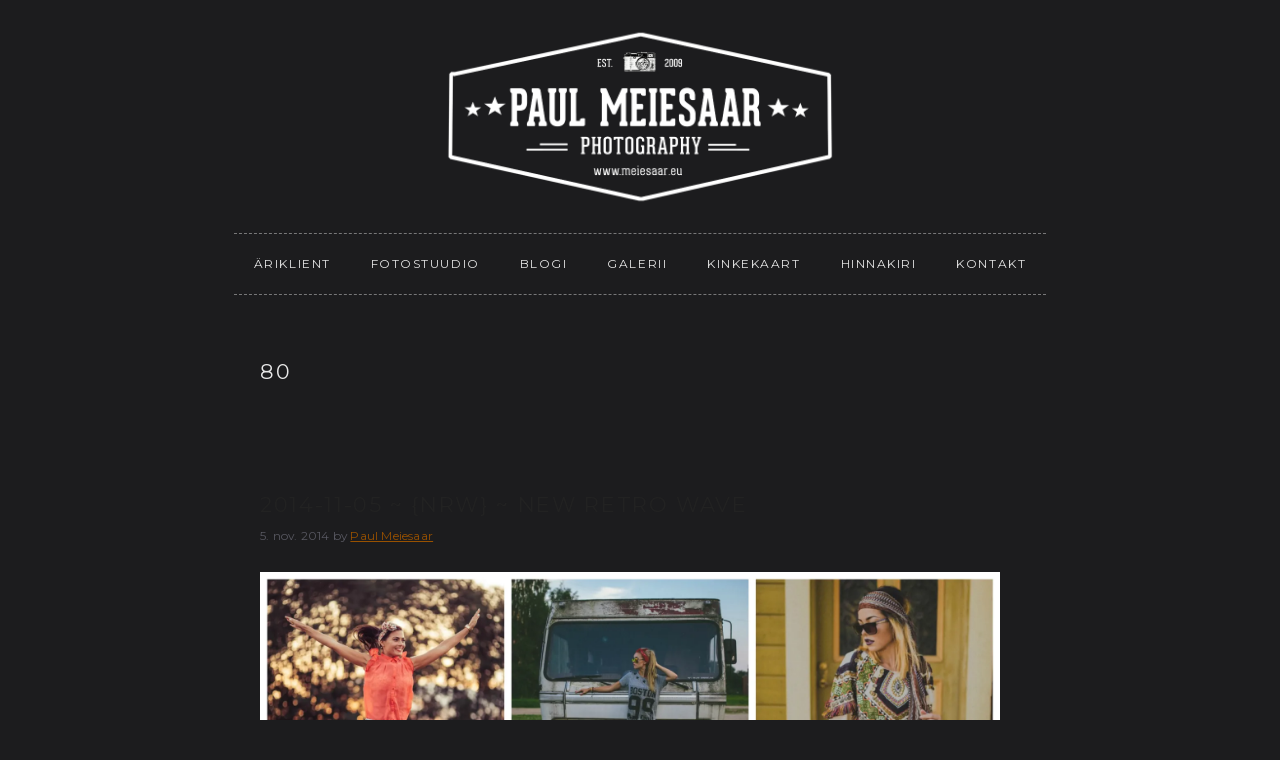

--- FILE ---
content_type: text/html; charset=UTF-8
request_url: https://www.meiesaar.eu/tag/80/
body_size: 8414
content:
<!DOCTYPE html>
<html lang="et">
<head>
	<meta charset="UTF-8">
	<meta name='robots' content='index, follow, max-image-preview:large, max-snippet:-1, max-video-preview:-1' />
	<style>img:is([sizes="auto" i], [sizes^="auto," i]) { contain-intrinsic-size: 3000px 1500px }</style>
	<meta name="viewport" content="width=device-width, initial-scale=1">
	<!-- This site is optimized with the Yoast SEO plugin v26.8 - https://yoast.com/product/yoast-seo-wordpress/ -->
	<title>80 Archives - Fotograaf Tartus ja üle Eesti - Paul Meiesaar</title>
	<link rel="canonical" href="https://www.meiesaar.eu/tag/80/" />
	<meta property="og:locale" content="et_EE" />
	<meta property="og:type" content="article" />
	<meta property="og:title" content="80 Archives - Fotograaf Tartus ja üle Eesti - Paul Meiesaar" />
	<meta property="og:url" content="https://www.meiesaar.eu/tag/80/" />
	<meta property="og:site_name" content="Fotograaf Tartus ja üle Eesti - Paul Meiesaar" />
	<meta name="twitter:card" content="summary_large_image" />
	<script type="application/ld+json" class="yoast-schema-graph">{"@context":"https://schema.org","@graph":[{"@type":"CollectionPage","@id":"https://www.meiesaar.eu/tag/80/","url":"https://www.meiesaar.eu/tag/80/","name":"80 Archives - Fotograaf Tartus ja üle Eesti - Paul Meiesaar","isPartOf":{"@id":"https://www.meiesaar.eu/#website"},"primaryImageOfPage":{"@id":"https://www.meiesaar.eu/tag/80/#primaryimage"},"image":{"@id":"https://www.meiesaar.eu/tag/80/#primaryimage"},"thumbnailUrl":"https://i0.wp.com/www.meiesaar.eu/wp-content/uploads/2014/11/PicMonkey-Collage.jpg?fit=2048%2C2048&ssl=1","breadcrumb":{"@id":"https://www.meiesaar.eu/tag/80/#breadcrumb"},"inLanguage":"et"},{"@type":"ImageObject","inLanguage":"et","@id":"https://www.meiesaar.eu/tag/80/#primaryimage","url":"https://i0.wp.com/www.meiesaar.eu/wp-content/uploads/2014/11/PicMonkey-Collage.jpg?fit=2048%2C2048&ssl=1","contentUrl":"https://i0.wp.com/www.meiesaar.eu/wp-content/uploads/2014/11/PicMonkey-Collage.jpg?fit=2048%2C2048&ssl=1","width":2048,"height":2048},{"@type":"BreadcrumbList","@id":"https://www.meiesaar.eu/tag/80/#breadcrumb","itemListElement":[{"@type":"ListItem","position":1,"name":"Home","item":"https://www.meiesaar.eu/"},{"@type":"ListItem","position":2,"name":"80"}]},{"@type":"WebSite","@id":"https://www.meiesaar.eu/#website","url":"https://www.meiesaar.eu/","name":"Fotograaf Tartus ja üle Eesti - Paul Meiesaar","description":"fotograaf paul meiesaar, fotograaf tartus, fotograaf viljandis, fotograaf tallinnas","publisher":{"@id":"https://www.meiesaar.eu/#/schema/person/b0b4439ac9beb41b751576d4ffb94b4b"},"potentialAction":[{"@type":"SearchAction","target":{"@type":"EntryPoint","urlTemplate":"https://www.meiesaar.eu/?s={search_term_string}"},"query-input":{"@type":"PropertyValueSpecification","valueRequired":true,"valueName":"search_term_string"}}],"inLanguage":"et"},{"@type":["Person","Organization"],"@id":"https://www.meiesaar.eu/#/schema/person/b0b4439ac9beb41b751576d4ffb94b4b","name":"Paul Meiesaar","image":{"@type":"ImageObject","inLanguage":"et","@id":"https://www.meiesaar.eu/#/schema/person/image/","url":"https://www.meiesaar.eu/wp-content/uploads/2022/07/paul-meiesaar.jpg","contentUrl":"https://www.meiesaar.eu/wp-content/uploads/2022/07/paul-meiesaar.jpg","width":1364,"height":1365,"caption":"Paul Meiesaar"},"logo":{"@id":"https://www.meiesaar.eu/#/schema/person/image/"},"sameAs":["http://www.meiesaar.eu/","https://www.facebook.com/fotograafpaul","https://www.instagram.com/paulmeiesaar/"]}]}</script>
	<!-- / Yoast SEO plugin. -->


<link rel='dns-prefetch' href='//www.meiesaar.eu' />
<link rel='dns-prefetch' href='//stats.wp.com' />
<link rel='dns-prefetch' href='//www.googletagmanager.com' />
<link href='https://fonts.gstatic.com' crossorigin rel='preconnect' />
<link href='https://fonts.googleapis.com' crossorigin rel='preconnect' />
<link rel='preconnect' href='//i0.wp.com' />
<link rel='preconnect' href='//c0.wp.com' />
<link rel="alternate" type="application/rss+xml" title="Fotograaf Tartus ja üle Eesti - Paul Meiesaar &raquo; RSS" href="https://www.meiesaar.eu/feed/" />
<link rel="alternate" type="application/rss+xml" title="Fotograaf Tartus ja üle Eesti - Paul Meiesaar &raquo; Kommentaaride RSS" href="https://www.meiesaar.eu/comments/feed/" />
<link rel="alternate" type="application/rss+xml" title="Fotograaf Tartus ja üle Eesti - Paul Meiesaar &raquo; 80 Sildi RSS" href="https://www.meiesaar.eu/tag/80/feed/" />
<style id='classic-theme-styles-inline-css'>
/*! This file is auto-generated */
.wp-block-button__link{color:#fff;background-color:#32373c;border-radius:9999px;box-shadow:none;text-decoration:none;padding:calc(.667em + 2px) calc(1.333em + 2px);font-size:1.125em}.wp-block-file__button{background:#32373c;color:#fff;text-decoration:none}
</style>
<style id='jetpack-sharing-buttons-style-inline-css'>
.jetpack-sharing-buttons__services-list{display:flex;flex-direction:row;flex-wrap:wrap;gap:0;list-style-type:none;margin:5px;padding:0}.jetpack-sharing-buttons__services-list.has-small-icon-size{font-size:12px}.jetpack-sharing-buttons__services-list.has-normal-icon-size{font-size:16px}.jetpack-sharing-buttons__services-list.has-large-icon-size{font-size:24px}.jetpack-sharing-buttons__services-list.has-huge-icon-size{font-size:36px}@media print{.jetpack-sharing-buttons__services-list{display:none!important}}.editor-styles-wrapper .wp-block-jetpack-sharing-buttons{gap:0;padding-inline-start:0}ul.jetpack-sharing-buttons__services-list.has-background{padding:1.25em 2.375em}
</style>
<style id='global-styles-inline-css'>
:root{--wp--preset--aspect-ratio--square: 1;--wp--preset--aspect-ratio--4-3: 4/3;--wp--preset--aspect-ratio--3-4: 3/4;--wp--preset--aspect-ratio--3-2: 3/2;--wp--preset--aspect-ratio--2-3: 2/3;--wp--preset--aspect-ratio--16-9: 16/9;--wp--preset--aspect-ratio--9-16: 9/16;--wp--preset--color--black: #000000;--wp--preset--color--cyan-bluish-gray: #abb8c3;--wp--preset--color--white: #ffffff;--wp--preset--color--pale-pink: #f78da7;--wp--preset--color--vivid-red: #cf2e2e;--wp--preset--color--luminous-vivid-orange: #ff6900;--wp--preset--color--luminous-vivid-amber: #fcb900;--wp--preset--color--light-green-cyan: #7bdcb5;--wp--preset--color--vivid-green-cyan: #00d084;--wp--preset--color--pale-cyan-blue: #8ed1fc;--wp--preset--color--vivid-cyan-blue: #0693e3;--wp--preset--color--vivid-purple: #9b51e0;--wp--preset--color--contrast: var(--contrast);--wp--preset--color--contrast-2: var(--contrast-2);--wp--preset--color--contrast-3: var(--contrast-3);--wp--preset--color--base: var(--base);--wp--preset--color--base-2: var(--base-2);--wp--preset--color--base-3: var(--base-3);--wp--preset--color--accent: var(--accent);--wp--preset--gradient--vivid-cyan-blue-to-vivid-purple: linear-gradient(135deg,rgba(6,147,227,1) 0%,rgb(155,81,224) 100%);--wp--preset--gradient--light-green-cyan-to-vivid-green-cyan: linear-gradient(135deg,rgb(122,220,180) 0%,rgb(0,208,130) 100%);--wp--preset--gradient--luminous-vivid-amber-to-luminous-vivid-orange: linear-gradient(135deg,rgba(252,185,0,1) 0%,rgba(255,105,0,1) 100%);--wp--preset--gradient--luminous-vivid-orange-to-vivid-red: linear-gradient(135deg,rgba(255,105,0,1) 0%,rgb(207,46,46) 100%);--wp--preset--gradient--very-light-gray-to-cyan-bluish-gray: linear-gradient(135deg,rgb(238,238,238) 0%,rgb(169,184,195) 100%);--wp--preset--gradient--cool-to-warm-spectrum: linear-gradient(135deg,rgb(74,234,220) 0%,rgb(151,120,209) 20%,rgb(207,42,186) 40%,rgb(238,44,130) 60%,rgb(251,105,98) 80%,rgb(254,248,76) 100%);--wp--preset--gradient--blush-light-purple: linear-gradient(135deg,rgb(255,206,236) 0%,rgb(152,150,240) 100%);--wp--preset--gradient--blush-bordeaux: linear-gradient(135deg,rgb(254,205,165) 0%,rgb(254,45,45) 50%,rgb(107,0,62) 100%);--wp--preset--gradient--luminous-dusk: linear-gradient(135deg,rgb(255,203,112) 0%,rgb(199,81,192) 50%,rgb(65,88,208) 100%);--wp--preset--gradient--pale-ocean: linear-gradient(135deg,rgb(255,245,203) 0%,rgb(182,227,212) 50%,rgb(51,167,181) 100%);--wp--preset--gradient--electric-grass: linear-gradient(135deg,rgb(202,248,128) 0%,rgb(113,206,126) 100%);--wp--preset--gradient--midnight: linear-gradient(135deg,rgb(2,3,129) 0%,rgb(40,116,252) 100%);--wp--preset--font-size--small: 13px;--wp--preset--font-size--medium: 20px;--wp--preset--font-size--large: 36px;--wp--preset--font-size--x-large: 42px;--wp--preset--spacing--20: 0.44rem;--wp--preset--spacing--30: 0.67rem;--wp--preset--spacing--40: 1rem;--wp--preset--spacing--50: 1.5rem;--wp--preset--spacing--60: 2.25rem;--wp--preset--spacing--70: 3.38rem;--wp--preset--spacing--80: 5.06rem;--wp--preset--shadow--natural: 6px 6px 9px rgba(0, 0, 0, 0.2);--wp--preset--shadow--deep: 12px 12px 50px rgba(0, 0, 0, 0.4);--wp--preset--shadow--sharp: 6px 6px 0px rgba(0, 0, 0, 0.2);--wp--preset--shadow--outlined: 6px 6px 0px -3px rgba(255, 255, 255, 1), 6px 6px rgba(0, 0, 0, 1);--wp--preset--shadow--crisp: 6px 6px 0px rgba(0, 0, 0, 1);}:where(.is-layout-flex){gap: 0.5em;}:where(.is-layout-grid){gap: 0.5em;}body .is-layout-flex{display: flex;}.is-layout-flex{flex-wrap: wrap;align-items: center;}.is-layout-flex > :is(*, div){margin: 0;}body .is-layout-grid{display: grid;}.is-layout-grid > :is(*, div){margin: 0;}:where(.wp-block-columns.is-layout-flex){gap: 2em;}:where(.wp-block-columns.is-layout-grid){gap: 2em;}:where(.wp-block-post-template.is-layout-flex){gap: 1.25em;}:where(.wp-block-post-template.is-layout-grid){gap: 1.25em;}.has-black-color{color: var(--wp--preset--color--black) !important;}.has-cyan-bluish-gray-color{color: var(--wp--preset--color--cyan-bluish-gray) !important;}.has-white-color{color: var(--wp--preset--color--white) !important;}.has-pale-pink-color{color: var(--wp--preset--color--pale-pink) !important;}.has-vivid-red-color{color: var(--wp--preset--color--vivid-red) !important;}.has-luminous-vivid-orange-color{color: var(--wp--preset--color--luminous-vivid-orange) !important;}.has-luminous-vivid-amber-color{color: var(--wp--preset--color--luminous-vivid-amber) !important;}.has-light-green-cyan-color{color: var(--wp--preset--color--light-green-cyan) !important;}.has-vivid-green-cyan-color{color: var(--wp--preset--color--vivid-green-cyan) !important;}.has-pale-cyan-blue-color{color: var(--wp--preset--color--pale-cyan-blue) !important;}.has-vivid-cyan-blue-color{color: var(--wp--preset--color--vivid-cyan-blue) !important;}.has-vivid-purple-color{color: var(--wp--preset--color--vivid-purple) !important;}.has-black-background-color{background-color: var(--wp--preset--color--black) !important;}.has-cyan-bluish-gray-background-color{background-color: var(--wp--preset--color--cyan-bluish-gray) !important;}.has-white-background-color{background-color: var(--wp--preset--color--white) !important;}.has-pale-pink-background-color{background-color: var(--wp--preset--color--pale-pink) !important;}.has-vivid-red-background-color{background-color: var(--wp--preset--color--vivid-red) !important;}.has-luminous-vivid-orange-background-color{background-color: var(--wp--preset--color--luminous-vivid-orange) !important;}.has-luminous-vivid-amber-background-color{background-color: var(--wp--preset--color--luminous-vivid-amber) !important;}.has-light-green-cyan-background-color{background-color: var(--wp--preset--color--light-green-cyan) !important;}.has-vivid-green-cyan-background-color{background-color: var(--wp--preset--color--vivid-green-cyan) !important;}.has-pale-cyan-blue-background-color{background-color: var(--wp--preset--color--pale-cyan-blue) !important;}.has-vivid-cyan-blue-background-color{background-color: var(--wp--preset--color--vivid-cyan-blue) !important;}.has-vivid-purple-background-color{background-color: var(--wp--preset--color--vivid-purple) !important;}.has-black-border-color{border-color: var(--wp--preset--color--black) !important;}.has-cyan-bluish-gray-border-color{border-color: var(--wp--preset--color--cyan-bluish-gray) !important;}.has-white-border-color{border-color: var(--wp--preset--color--white) !important;}.has-pale-pink-border-color{border-color: var(--wp--preset--color--pale-pink) !important;}.has-vivid-red-border-color{border-color: var(--wp--preset--color--vivid-red) !important;}.has-luminous-vivid-orange-border-color{border-color: var(--wp--preset--color--luminous-vivid-orange) !important;}.has-luminous-vivid-amber-border-color{border-color: var(--wp--preset--color--luminous-vivid-amber) !important;}.has-light-green-cyan-border-color{border-color: var(--wp--preset--color--light-green-cyan) !important;}.has-vivid-green-cyan-border-color{border-color: var(--wp--preset--color--vivid-green-cyan) !important;}.has-pale-cyan-blue-border-color{border-color: var(--wp--preset--color--pale-cyan-blue) !important;}.has-vivid-cyan-blue-border-color{border-color: var(--wp--preset--color--vivid-cyan-blue) !important;}.has-vivid-purple-border-color{border-color: var(--wp--preset--color--vivid-purple) !important;}.has-vivid-cyan-blue-to-vivid-purple-gradient-background{background: var(--wp--preset--gradient--vivid-cyan-blue-to-vivid-purple) !important;}.has-light-green-cyan-to-vivid-green-cyan-gradient-background{background: var(--wp--preset--gradient--light-green-cyan-to-vivid-green-cyan) !important;}.has-luminous-vivid-amber-to-luminous-vivid-orange-gradient-background{background: var(--wp--preset--gradient--luminous-vivid-amber-to-luminous-vivid-orange) !important;}.has-luminous-vivid-orange-to-vivid-red-gradient-background{background: var(--wp--preset--gradient--luminous-vivid-orange-to-vivid-red) !important;}.has-very-light-gray-to-cyan-bluish-gray-gradient-background{background: var(--wp--preset--gradient--very-light-gray-to-cyan-bluish-gray) !important;}.has-cool-to-warm-spectrum-gradient-background{background: var(--wp--preset--gradient--cool-to-warm-spectrum) !important;}.has-blush-light-purple-gradient-background{background: var(--wp--preset--gradient--blush-light-purple) !important;}.has-blush-bordeaux-gradient-background{background: var(--wp--preset--gradient--blush-bordeaux) !important;}.has-luminous-dusk-gradient-background{background: var(--wp--preset--gradient--luminous-dusk) !important;}.has-pale-ocean-gradient-background{background: var(--wp--preset--gradient--pale-ocean) !important;}.has-electric-grass-gradient-background{background: var(--wp--preset--gradient--electric-grass) !important;}.has-midnight-gradient-background{background: var(--wp--preset--gradient--midnight) !important;}.has-small-font-size{font-size: var(--wp--preset--font-size--small) !important;}.has-medium-font-size{font-size: var(--wp--preset--font-size--medium) !important;}.has-large-font-size{font-size: var(--wp--preset--font-size--large) !important;}.has-x-large-font-size{font-size: var(--wp--preset--font-size--x-large) !important;}
:where(.wp-block-post-template.is-layout-flex){gap: 1.25em;}:where(.wp-block-post-template.is-layout-grid){gap: 1.25em;}
:where(.wp-block-columns.is-layout-flex){gap: 2em;}:where(.wp-block-columns.is-layout-grid){gap: 2em;}
:root :where(.wp-block-pullquote){font-size: 1.5em;line-height: 1.6;}
</style>
<link rel='stylesheet' id='wp-block-library-css' href='https://c0.wp.com/c/6.8.3/wp-includes/css/dist/block-library/style.min.css' media='all' />
<link rel='stylesheet' id='mediaelement-css' href='https://c0.wp.com/c/6.8.3/wp-includes/js/mediaelement/mediaelementplayer-legacy.min.css' media='all' />
<link rel='stylesheet' id='wp-mediaelement-css' href='https://c0.wp.com/c/6.8.3/wp-includes/js/mediaelement/wp-mediaelement.min.css' media='all' />
<link rel='stylesheet' id='wpo_min-header-3-css' href='https://www.meiesaar.eu/wp-content/cache/wpo-minify/1748937099/assets/wpo-minify-header-5d8e2305.min.css' media='all' />
<!--n2css--><!--n2js--><script src="https://c0.wp.com/c/6.8.3/wp-includes/js/jquery/jquery.min.js" id="jquery-core-js"></script>
<script src="https://c0.wp.com/c/6.8.3/wp-includes/js/jquery/jquery-migrate.min.js" id="jquery-migrate-js"></script>
<link rel="https://api.w.org/" href="https://www.meiesaar.eu/wp-json/" /><link rel="alternate" title="JSON" type="application/json" href="https://www.meiesaar.eu/wp-json/wp/v2/tags/87" /><link rel="EditURI" type="application/rsd+xml" title="RSD" href="https://www.meiesaar.eu/xmlrpc.php?rsd" />
<meta name="generator" content="WordPress 6.8.3" />

		<!-- GA Google Analytics @ https://m0n.co/ga -->
		<script async src="https://www.googletagmanager.com/gtag/js?id=G-20S6923Y7W"></script>
		<script>
			window.dataLayer = window.dataLayer || [];
			function gtag(){dataLayer.push(arguments);}
			gtag('js', new Date());
			gtag('config', 'G-20S6923Y7W');
		</script>

	<meta name="generator" content="Site Kit by Google 1.170.0" /><meta name="generator" content="performance-lab 4.0.1; plugins: ">
	<style>img#wpstats{display:none}</style>
				<style id="wp-custom-css">
			.main-navigation a {
	text-transform: uppercase !important;
}

#menu-kontakt {
	border-top: 1px dashed rgb(255, 255, 255, 0.4);
	border-bottom: 1px dashed rgb(255, 255, 255, 0.4)
}

#right-sidebar {
	display: none;
}

.site-content {
	justify-content: center;
}

.site-info {
	background-color: #1c1c1e;
}		</style>
		</head>

<body class="archive tag tag-87 wp-custom-logo wp-embed-responsive wp-theme-generatepress right-sidebar nav-below-header separate-containers header-aligned-center dropdown-hover" itemtype="https://schema.org/Blog" itemscope>
	<a class="screen-reader-text skip-link" href="#content" title="Skip to content">Skip to content</a>		<header class="site-header" id="masthead" aria-label="Site"  itemtype="https://schema.org/WPHeader" itemscope>
			<div class="inside-header grid-container">
				<div class="site-logo">
					<a href="https://www.meiesaar.eu/" rel="home">
						<img  class="header-image is-logo-image" alt="Fotograaf Tartus ja üle Eesti &#8211; Paul Meiesaar" src="https://i0.wp.com/www.meiesaar.eu/wp-content/uploads/2022/07/cropped-paul_meiesaar_logo-1-1.png?fit=800%2C396&#038;ssl=1" width="800" height="396" />
					</a>
				</div>			</div>
		</header>
				<nav class="main-navigation nav-align-center has-menu-bar-items sub-menu-right" id="site-navigation" aria-label="Primary"  itemtype="https://schema.org/SiteNavigationElement" itemscope>
			<div class="inside-navigation grid-container">
								<button class="menu-toggle" aria-controls="primary-menu" aria-expanded="false">
					<span class="gp-icon icon-menu-bars"><svg viewBox="0 0 512 512" aria-hidden="true" xmlns="http://www.w3.org/2000/svg" width="1em" height="1em"><path d="M0 96c0-13.255 10.745-24 24-24h464c13.255 0 24 10.745 24 24s-10.745 24-24 24H24c-13.255 0-24-10.745-24-24zm0 160c0-13.255 10.745-24 24-24h464c13.255 0 24 10.745 24 24s-10.745 24-24 24H24c-13.255 0-24-10.745-24-24zm0 160c0-13.255 10.745-24 24-24h464c13.255 0 24 10.745 24 24s-10.745 24-24 24H24c-13.255 0-24-10.745-24-24z" /></svg><svg viewBox="0 0 512 512" aria-hidden="true" xmlns="http://www.w3.org/2000/svg" width="1em" height="1em"><path d="M71.029 71.029c9.373-9.372 24.569-9.372 33.942 0L256 222.059l151.029-151.03c9.373-9.372 24.569-9.372 33.942 0 9.372 9.373 9.372 24.569 0 33.942L289.941 256l151.03 151.029c9.372 9.373 9.372 24.569 0 33.942-9.373 9.372-24.569 9.372-33.942 0L256 289.941l-151.029 151.03c-9.373 9.372-24.569 9.372-33.942 0-9.372-9.373-9.372-24.569 0-33.942L222.059 256 71.029 104.971c-9.372-9.373-9.372-24.569 0-33.942z" /></svg></span><span class="mobile-menu">Menu</span>				</button>
				<div id="primary-menu" class="main-nav"><ul id="menu-kontakt" class=" menu sf-menu"><li id="menu-item-15316" class="menu-item menu-item-type-post_type menu-item-object-page menu-item-15316"><a href="https://www.meiesaar.eu/fotograaf-ametiportree/">Äriklient</a></li>
<li id="menu-item-17184" class="menu-item menu-item-type-post_type menu-item-object-post menu-item-17184"><a href="https://www.meiesaar.eu/fotostuudio/">FOTOSTUUDIO</a></li>
<li id="menu-item-15318" class="menu-item menu-item-type-post_type menu-item-object-page menu-item-15318"><a href="https://www.meiesaar.eu/portfolio/">Blogi</a></li>
<li id="menu-item-15506" class="menu-item menu-item-type-post_type menu-item-object-page menu-item-15506"><a href="https://www.meiesaar.eu/galerii/">Galerii</a></li>
<li id="menu-item-15331" class="menu-item menu-item-type-post_type menu-item-object-page menu-item-15331"><a href="https://www.meiesaar.eu/fotosessiooni-kinkekaart/">Kinkekaart</a></li>
<li id="menu-item-15357" class="menu-item menu-item-type-post_type menu-item-object-page menu-item-15357"><a href="https://www.meiesaar.eu/hinnakiri-paul-meiesaar/">Hinnakiri</a></li>
<li id="menu-item-15349" class="menu-item menu-item-type-post_type menu-item-object-page menu-item-15349"><a href="https://www.meiesaar.eu/kontakt/">Kontakt</a></li>
</ul></div><div class="menu-bar-items"></div>			</div>
		</nav>
		
	<div class="site grid-container container hfeed" id="page">
				<div class="site-content" id="content">
			
	<div class="content-area" id="primary">
		<main class="site-main" id="main">
					<header class="page-header" aria-label="Page">
			
			<h1 class="page-title">
				80			</h1>

					</header>
		<article id="post-4105" class="post-4105 post type-post status-publish format-standard has-post-thumbnail hentry category-personal category-stuudio tag-87 tag-drive tag-electric-youth tag-gretel tag-kerli tag-liisa tag-manlia tag-personal tag-reelika tag-retro" itemtype="https://schema.org/CreativeWork" itemscope>
	<div class="inside-article">
					<header class="entry-header" aria-label="Content">
				<h2 class="entry-title" itemprop="headline"><a href="https://www.meiesaar.eu/new-retro-wave/" rel="bookmark">2014-11-05 ~ {NRW} ~ NEW RETRO WAVE</a></h2>		<div class="entry-meta">
			<span class="posted-on"><time class="updated" datetime="2016-03-25T10:58:01+02:00" itemprop="dateModified">25. märts 2016</time><time class="entry-date published" datetime="2014-11-05T21:06:54+02:00" itemprop="datePublished">5. nov. 2014</time></span> <span class="byline">by <span class="author vcard" itemprop="author" itemtype="https://schema.org/Person" itemscope><a class="url fn n" href="https://www.meiesaar.eu/author/admin/" title="View all posts by Paul Meiesaar" rel="author" itemprop="url"><span class="author-name" itemprop="name">Paul Meiesaar</span></a></span></span> 		</div>
					</header>
			<div class="post-image">
						
						<a href="https://www.meiesaar.eu/new-retro-wave/">
							<img width="2048" height="2048" src="https://i0.wp.com/www.meiesaar.eu/wp-content/uploads/2014/11/PicMonkey-Collage.jpg?fit=2048%2C2048&amp;ssl=1" class="attachment-full size-full wp-post-image" alt="" itemprop="image" decoding="async" fetchpriority="high" srcset="https://i0.wp.com/www.meiesaar.eu/wp-content/uploads/2014/11/PicMonkey-Collage.jpg?w=2048&amp;ssl=1 2048w, https://i0.wp.com/www.meiesaar.eu/wp-content/uploads/2014/11/PicMonkey-Collage.jpg?resize=150%2C150&amp;ssl=1 150w, https://i0.wp.com/www.meiesaar.eu/wp-content/uploads/2014/11/PicMonkey-Collage.jpg?resize=300%2C300&amp;ssl=1 300w, https://i0.wp.com/www.meiesaar.eu/wp-content/uploads/2014/11/PicMonkey-Collage.jpg?resize=1024%2C1024&amp;ssl=1 1024w, https://i0.wp.com/www.meiesaar.eu/wp-content/uploads/2014/11/PicMonkey-Collage.jpg?w=1800&amp;ssl=1 1800w" sizes="(max-width: 2048px) 100vw, 2048px" />
						</a>
					</div>
			<div class="entry-summary" itemprop="text">
				<p>Kogu see retro seeria sai alguse filmist nimega Drive. Leidsin filmist mitu head soundtracki ja hakkasin otsima täpsemalt kes need artistid on ja üheks lemmikuks sai Electric Youth, stiili nimi on New Synthpop ehk siis nad teevad 80ndate stiilis muusikat. Gretel oli esimene modell ja ta on sarnane Electric Youth&#8217;i lauljaga ja siis saigi tehtud &#8230; <a title="2014-11-05 ~ {NRW} ~ NEW RETRO WAVE" class="read-more" href="https://www.meiesaar.eu/new-retro-wave/" aria-label="More on 2014-11-05 ~ {NRW} ~ NEW RETRO WAVE">Read more</a></p>
			</div>

				<footer class="entry-meta" aria-label="Entry meta">
			<span class="cat-links"><span class="gp-icon icon-categories"><svg viewBox="0 0 512 512" aria-hidden="true" xmlns="http://www.w3.org/2000/svg" width="1em" height="1em"><path d="M0 112c0-26.51 21.49-48 48-48h110.014a48 48 0 0143.592 27.907l12.349 26.791A16 16 0 00228.486 128H464c26.51 0 48 21.49 48 48v224c0 26.51-21.49 48-48 48H48c-26.51 0-48-21.49-48-48V112z" /></svg></span><span class="screen-reader-text">Categories </span><a href="https://www.meiesaar.eu/category/personal/" rel="category tag">personal</a>, <a href="https://www.meiesaar.eu/category/stuudio/" rel="category tag">Stuudio</a></span> <span class="tags-links"><span class="gp-icon icon-tags"><svg viewBox="0 0 512 512" aria-hidden="true" xmlns="http://www.w3.org/2000/svg" width="1em" height="1em"><path d="M20 39.5c-8.836 0-16 7.163-16 16v176c0 4.243 1.686 8.313 4.687 11.314l224 224c6.248 6.248 16.378 6.248 22.626 0l176-176c6.244-6.244 6.25-16.364.013-22.615l-223.5-224A15.999 15.999 0 00196.5 39.5H20zm56 96c0-13.255 10.745-24 24-24s24 10.745 24 24-10.745 24-24 24-24-10.745-24-24z"/><path d="M259.515 43.015c4.686-4.687 12.284-4.687 16.97 0l228 228c4.686 4.686 4.686 12.284 0 16.97l-180 180c-4.686 4.687-12.284 4.687-16.97 0-4.686-4.686-4.686-12.284 0-16.97L479.029 279.5 259.515 59.985c-4.686-4.686-4.686-12.284 0-16.97z" /></svg></span><span class="screen-reader-text">Tags </span><a href="https://www.meiesaar.eu/tag/80/" rel="tag">80</a>, <a href="https://www.meiesaar.eu/tag/drive/" rel="tag">drive</a>, <a href="https://www.meiesaar.eu/tag/electric-youth/" rel="tag">electric youth</a>, <a href="https://www.meiesaar.eu/tag/gretel/" rel="tag">gretel</a>, <a href="https://www.meiesaar.eu/tag/kerli/" rel="tag">kerli</a>, <a href="https://www.meiesaar.eu/tag/liisa/" rel="tag">liisa</a>, <a href="https://www.meiesaar.eu/tag/manlia/" rel="tag">manlia</a>, <a href="https://www.meiesaar.eu/tag/personal/" rel="tag">personal</a>, <a href="https://www.meiesaar.eu/tag/reelika/" rel="tag">reelika</a>, <a href="https://www.meiesaar.eu/tag/retro/" rel="tag">retro</a></span> 		</footer>
			</div>
</article>
		</main>
	</div>

	<div class="widget-area sidebar is-right-sidebar" id="right-sidebar">
	<div class="inside-right-sidebar">
			</div>
</div>

	</div>
</div>


<div class="site-footer footer-bar-active footer-bar-align-right">
			<footer class="site-info" aria-label="Site"  itemtype="https://schema.org/WPFooter" itemscope>
			<div class="inside-site-info grid-container">
						<div class="footer-bar">
			<aside id="block-4" class="widget inner-padding widget_block widget_text">
<p></p>
</aside>		</div>
						<div class="copyright-bar">
					<span class="copyright">&copy; 2026 Fotograaf Tartus ja üle Eesti - Paul Meiesaar</span> &bull; Built with <a href="https://generatepress.com" itemprop="url">GeneratePress</a>				</div>
			</div>
		</footer>
		</div>

<script type="speculationrules">
{"prefetch":[{"source":"document","where":{"and":[{"href_matches":"\/*"},{"not":{"href_matches":["\/wp-*.php","\/wp-admin\/*","\/wp-content\/uploads\/*","\/wp-content\/*","\/wp-content\/plugins\/*","\/wp-content\/themes\/generatepress\/*","\/*\\?(.+)"]}},{"not":{"selector_matches":"a[rel~=\"nofollow\"]"}},{"not":{"selector_matches":".no-prefetch, .no-prefetch a"}}]},"eagerness":"conservative"}]}
</script>
<script id="generate-a11y">!function(){"use strict";if("querySelector"in document&&"addEventListener"in window){var e=document.body;e.addEventListener("mousedown",function(){e.classList.add("using-mouse")}),e.addEventListener("keydown",function(){e.classList.remove("using-mouse")})}}();</script><link rel='stylesheet' id='wpo_min-footer-0-css' href='https://www.meiesaar.eu/wp-content/cache/wpo-minify/1748937099/assets/wpo-minify-footer-64f911ea.min.css' media='all' />
<!--[if lte IE 11]>
<script src="https://www.meiesaar.eu/wp-content/themes/generatepress/assets/js/classList.min.js" id="generate-classlist-js"></script>
<![endif]-->
<script id="wpo_min-footer-1-js-extra">
var generatepressMenu = {"toggleOpenedSubMenus":"1","openSubMenuLabel":"Open Sub-Menu","closeSubMenuLabel":"Close Sub-Menu"};
</script>
<script src="https://www.meiesaar.eu/wp-content/cache/wpo-minify/1748937099/assets/wpo-minify-footer-630e072c.min.js" id="wpo_min-footer-1-js"></script>
<script id="jetpack-stats-js-before">
_stq = window._stq || [];
_stq.push([ "view", {"v":"ext","blog":"226821490","post":"0","tz":"2","srv":"www.meiesaar.eu","arch_tag":"80","arch_results":"1","j":"1:15.4"} ]);
_stq.push([ "clickTrackerInit", "226821490", "0" ]);
</script>
<script src="https://stats.wp.com/e-202604.js" id="jetpack-stats-js" defer data-wp-strategy="defer"></script>
<script src="https://www.meiesaar.eu/wp-content/cache/wpo-minify/1748937099/assets/wpo-minify-footer-5a5806e9.min.js" id="wpo_min-footer-3-js"></script>

<!--[if lt IE 9]><link rel="stylesheet" href="https://www.meiesaar.eu/wp-content/plugins/gallery-lightbox-slider '/css/photobox/photobox.ie.css'.'"><![endif]-->

<style type="text/css">
#pbOverlay { background:rgba(0,0,0,.90)  none repeat scroll 0% 0% !important; }
	.gallery-caption, .blocks-gallery-item figcaption {}	.pbWrapper > img{display: inline;}
	#pbThumbsToggler {display: none !important;}
</style>

<script type="text/javascript">// <![CDATA[
jQuery(document).ready(function($) {
	/* START --- Gallery Lightbox Lite --- */
	
	/* Replace default title to more fancy :) */
	$('.gallery img').each(function(i) {

		$alt = $(this).attr('alt');

		$(this).attr('alt', $alt.replace(/-|_/g, ' '));

		$altnew = $(this).attr('alt').replace(/\b[a-z]/g, function(letter) {

			    return letter.toUpperCase();

			});

		$(this).attr('alt', $altnew );

	});

		
    function escapeHtml(unsafe) {
        return unsafe
            .replace(/&/g, "&amp;")
            .replace(/</g, "&lt;")
            .replace(/>/g, "&gt;")
            .replace(/"/g, "&quot;")
            .replace(/'/g, "&#039;");
    }
	/* Gutenberg Adaptive */
	$('.blocks-gallery-item, .wp-block-image').each(function(i) {

		var $blck = $(this).find('img'),
		$isSrc = $blck.attr('src');

		if (! $blck.closest('a').length) {
			$blck.wrap('<a class="glg-a-custom-wrap" href="'+$isSrc+'"></a>');
		}
		else {
			$blck.closest('a').addClass('glg-a-custom-wrap');
		}

        /* Sanitize */
        if (typeof $blck.attr('alt') !== 'undefined' && $blck.attr('alt') !== '') {
            $blck.attr('alt', escapeHtml($blck.attr('alt')));
        }

	});

	
	/* Initialize!
	.glg-a-custom-wrap (Block Gallery)
	.carousel-item:not(".bx-clone") > a:not(".icp_custom_link") (Image Carousel)
	.gallery-item > dt > a (Native Gallery) */
	$('.gallery, .ghozylab-gallery, .wp-block-gallery')
		.photobox('.carousel-item > a:not(".icp_custom_link"),a.glg-a-custom-wrap, .gallery-item > dt > a, .gallery-item > div > a',{
			autoplay: false,
			time: 3000,
			thumbs: true,
			counter: ''
		}, callback);
		function callback(){
		};

});

/* END --- Gallery Lightbox Lite --- */

// ]]></script>


    
</body>
</html>
